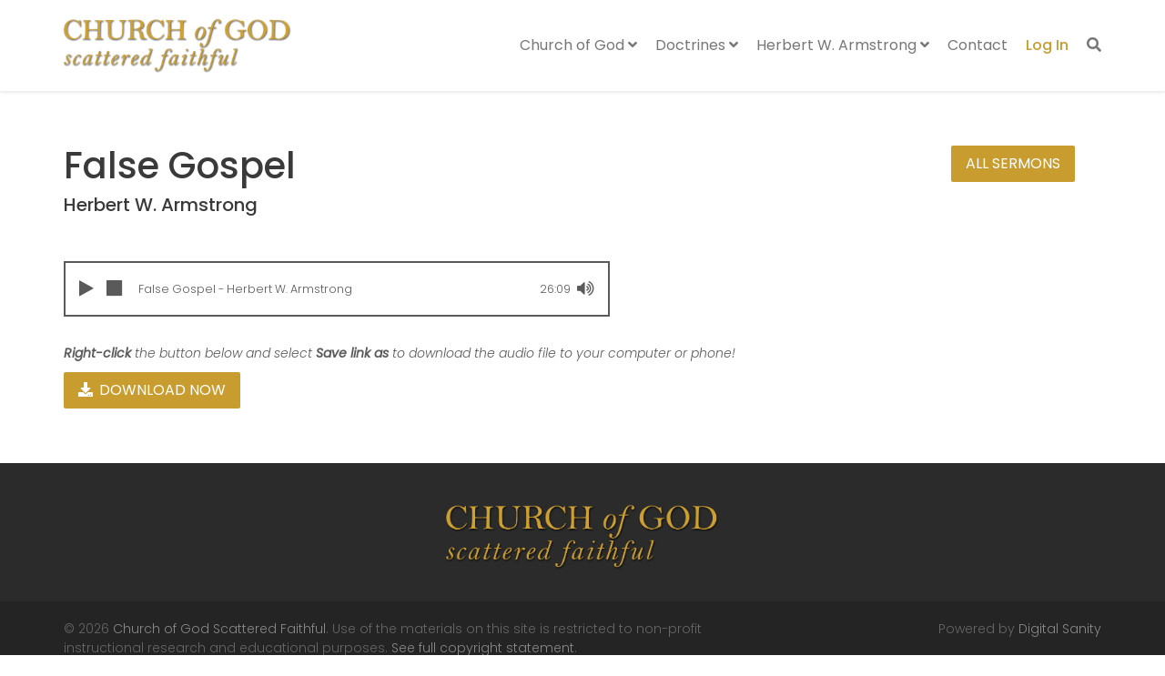

--- FILE ---
content_type: text/html; charset=UTF-8
request_url: https://cogsf.org/herbert-w-armstrong/world-tomorrow-programs/false-gospel
body_size: 11807
content:
<!DOCTYPE html>
<!--[if lt IE 7 ]><html class="ie ie6" lang="en-US"> <![endif]-->
<!--[if IE 7 ]><html class="ie ie7" lang="en-US"> <![endif]-->
<!--[if IE 8 ]><html class="ie ie8" lang="en-US"> <![endif]-->
<!--[if (gte IE 9)|!(IE)]><!--><html lang="en-US"> <!--<![endif]-->
<head>
	<!-- Basic Page Needs
  ================================================== -->
	<meta charset="UTF-8">

	<!-- Mobile Specific Metas
  ================================================== -->

	<meta name="viewport" content="width=device-width, initial-scale=1, maximum-scale=1">

	<!--[if lt IE 9]>
		<script src="//html5shim.googlecode.com/svn/trunk/html5.js"></script>
	<![endif]-->

<meta name='robots' content='index, follow, max-image-preview:large, max-snippet:-1, max-video-preview:-1' />

	<!-- This site is optimized with the Yoast SEO plugin v26.7 - https://yoast.com/wordpress/plugins/seo/ -->
	<title>False Gospel &#187; Church of God Scattered Faithful &#187; Herbert W. Armstrong</title>
	<link rel="canonical" href="https://cogsf.org/herbert-w-armstrong/world-tomorrow-programs/false-gospel" />
	<meta property="og:locale" content="en_US" />
	<meta property="og:type" content="article" />
	<meta property="og:title" content="False Gospel &#187; Church of God Scattered Faithful &#187; Herbert W. Armstrong" />
	<meta property="og:url" content="https://cogsf.org/herbert-w-armstrong/world-tomorrow-programs/false-gospel" />
	<meta property="og:site_name" content="Church of God Scattered Faithful" />
	<meta property="article:modified_time" content="2025-09-13T19:43:42+00:00" />
	<meta property="og:image" content="https://cogsf.org/wp-content/uploads/2022/04/Church-of-God-Scattered-Faithful-share.jpg" />
	<meta property="og:image:width" content="1200" />
	<meta property="og:image:height" content="630" />
	<meta property="og:image:type" content="image/jpeg" />
	<meta name="twitter:card" content="summary_large_image" />
	<script type="application/ld+json" class="yoast-schema-graph">{"@context":"https://schema.org","@graph":[{"@type":"WebPage","@id":"https://cogsf.org/herbert-w-armstrong/world-tomorrow-programs/false-gospel","url":"https://cogsf.org/herbert-w-armstrong/world-tomorrow-programs/false-gospel","name":"False Gospel &#187; Church of God Scattered Faithful &#187; Herbert W. Armstrong","isPartOf":{"@id":"https://cogsf.org/#website"},"datePublished":"2015-12-06T06:00:00+00:00","dateModified":"2025-09-13T19:43:42+00:00","breadcrumb":{"@id":"https://cogsf.org/herbert-w-armstrong/world-tomorrow-programs/false-gospel#breadcrumb"},"inLanguage":"en-US","potentialAction":[{"@type":"ReadAction","target":["https://cogsf.org/herbert-w-armstrong/world-tomorrow-programs/false-gospel"]}]},{"@type":"BreadcrumbList","@id":"https://cogsf.org/herbert-w-armstrong/world-tomorrow-programs/false-gospel#breadcrumb","itemListElement":[{"@type":"ListItem","position":1,"name":"Home","item":"https://cogsf.org/"},{"@type":"ListItem","position":2,"name":"WCG World Tomorrow Programs","item":"https://cogsf.org/herbert-w-armstrong/world-tomorrow-programs"},{"@type":"ListItem","position":3,"name":"False Gospel"}]},{"@type":"WebSite","@id":"https://cogsf.org/#website","url":"https://cogsf.org/","name":"Church of God Scattered Faithful","description":"Holding Fast to God&#039;s Truth","publisher":{"@id":"https://cogsf.org/#organization"},"potentialAction":[{"@type":"SearchAction","target":{"@type":"EntryPoint","urlTemplate":"https://cogsf.org/?s={search_term_string}"},"query-input":{"@type":"PropertyValueSpecification","valueRequired":true,"valueName":"search_term_string"}}],"inLanguage":"en-US"},{"@type":"Organization","@id":"https://cogsf.org/#organization","name":"Church of God Scattered Faithful","url":"https://cogsf.org/","logo":{"@type":"ImageObject","inLanguage":"en-US","@id":"https://cogsf.org/#/schema/logo/image/","url":"https://cogsf.org/wp-content/uploads/2021/10/Church-of-God-Scattered-Faithful.png","contentUrl":"https://cogsf.org/wp-content/uploads/2021/10/Church-of-God-Scattered-Faithful.png","width":771,"height":185,"caption":"Church of God Scattered Faithful"},"image":{"@id":"https://cogsf.org/#/schema/logo/image/"}}]}</script>
	<!-- / Yoast SEO plugin. -->


<link rel='dns-prefetch' href='//fonts.googleapis.com' />
<link rel='dns-prefetch' href='//hcaptcha.com' />
<link rel="alternate" type="application/rss+xml" title="Church of God Scattered Faithful &raquo; Feed" href="https://cogsf.org/feed" />
<link rel="alternate" type="application/rss+xml" title="Church of God Scattered Faithful &raquo; Comments Feed" href="https://cogsf.org/comments/feed" />
<link rel="alternate" title="oEmbed (JSON)" type="application/json+oembed" href="https://cogsf.org/wp-json/oembed/1.0/embed?url=https%3A%2F%2Fcogsf.org%2Fherbert-w-armstrong%2Fworld-tomorrow-programs%2Ffalse-gospel" />
<link rel="alternate" title="oEmbed (XML)" type="text/xml+oembed" href="https://cogsf.org/wp-json/oembed/1.0/embed?url=https%3A%2F%2Fcogsf.org%2Fherbert-w-armstrong%2Fworld-tomorrow-programs%2Ffalse-gospel&#038;format=xml" />
<style id='wp-img-auto-sizes-contain-inline-css' type='text/css'>
img:is([sizes=auto i],[sizes^="auto," i]){contain-intrinsic-size:3000px 1500px}
/*# sourceURL=wp-img-auto-sizes-contain-inline-css */
</style>
<style id='wp-emoji-styles-inline-css' type='text/css'>

	img.wp-smiley, img.emoji {
		display: inline !important;
		border: none !important;
		box-shadow: none !important;
		height: 1em !important;
		width: 1em !important;
		margin: 0 0.07em !important;
		vertical-align: -0.1em !important;
		background: none !important;
		padding: 0 !important;
	}
/*# sourceURL=wp-emoji-styles-inline-css */
</style>
<style id='wp-block-library-inline-css' type='text/css'>
:root{--wp-block-synced-color:#7a00df;--wp-block-synced-color--rgb:122,0,223;--wp-bound-block-color:var(--wp-block-synced-color);--wp-editor-canvas-background:#ddd;--wp-admin-theme-color:#007cba;--wp-admin-theme-color--rgb:0,124,186;--wp-admin-theme-color-darker-10:#006ba1;--wp-admin-theme-color-darker-10--rgb:0,107,160.5;--wp-admin-theme-color-darker-20:#005a87;--wp-admin-theme-color-darker-20--rgb:0,90,135;--wp-admin-border-width-focus:2px}@media (min-resolution:192dpi){:root{--wp-admin-border-width-focus:1.5px}}.wp-element-button{cursor:pointer}:root .has-very-light-gray-background-color{background-color:#eee}:root .has-very-dark-gray-background-color{background-color:#313131}:root .has-very-light-gray-color{color:#eee}:root .has-very-dark-gray-color{color:#313131}:root .has-vivid-green-cyan-to-vivid-cyan-blue-gradient-background{background:linear-gradient(135deg,#00d084,#0693e3)}:root .has-purple-crush-gradient-background{background:linear-gradient(135deg,#34e2e4,#4721fb 50%,#ab1dfe)}:root .has-hazy-dawn-gradient-background{background:linear-gradient(135deg,#faaca8,#dad0ec)}:root .has-subdued-olive-gradient-background{background:linear-gradient(135deg,#fafae1,#67a671)}:root .has-atomic-cream-gradient-background{background:linear-gradient(135deg,#fdd79a,#004a59)}:root .has-nightshade-gradient-background{background:linear-gradient(135deg,#330968,#31cdcf)}:root .has-midnight-gradient-background{background:linear-gradient(135deg,#020381,#2874fc)}:root{--wp--preset--font-size--normal:16px;--wp--preset--font-size--huge:42px}.has-regular-font-size{font-size:1em}.has-larger-font-size{font-size:2.625em}.has-normal-font-size{font-size:var(--wp--preset--font-size--normal)}.has-huge-font-size{font-size:var(--wp--preset--font-size--huge)}.has-text-align-center{text-align:center}.has-text-align-left{text-align:left}.has-text-align-right{text-align:right}.has-fit-text{white-space:nowrap!important}#end-resizable-editor-section{display:none}.aligncenter{clear:both}.items-justified-left{justify-content:flex-start}.items-justified-center{justify-content:center}.items-justified-right{justify-content:flex-end}.items-justified-space-between{justify-content:space-between}.screen-reader-text{border:0;clip-path:inset(50%);height:1px;margin:-1px;overflow:hidden;padding:0;position:absolute;width:1px;word-wrap:normal!important}.screen-reader-text:focus{background-color:#ddd;clip-path:none;color:#444;display:block;font-size:1em;height:auto;left:5px;line-height:normal;padding:15px 23px 14px;text-decoration:none;top:5px;width:auto;z-index:100000}html :where(.has-border-color){border-style:solid}html :where([style*=border-top-color]){border-top-style:solid}html :where([style*=border-right-color]){border-right-style:solid}html :where([style*=border-bottom-color]){border-bottom-style:solid}html :where([style*=border-left-color]){border-left-style:solid}html :where([style*=border-width]){border-style:solid}html :where([style*=border-top-width]){border-top-style:solid}html :where([style*=border-right-width]){border-right-style:solid}html :where([style*=border-bottom-width]){border-bottom-style:solid}html :where([style*=border-left-width]){border-left-style:solid}html :where(img[class*=wp-image-]){height:auto;max-width:100%}:where(figure){margin:0 0 1em}html :where(.is-position-sticky){--wp-admin--admin-bar--position-offset:var(--wp-admin--admin-bar--height,0px)}@media screen and (max-width:600px){html :where(.is-position-sticky){--wp-admin--admin-bar--position-offset:0px}}

/*# sourceURL=wp-block-library-inline-css */
</style><style id='global-styles-inline-css' type='text/css'>
:root{--wp--preset--aspect-ratio--square: 1;--wp--preset--aspect-ratio--4-3: 4/3;--wp--preset--aspect-ratio--3-4: 3/4;--wp--preset--aspect-ratio--3-2: 3/2;--wp--preset--aspect-ratio--2-3: 2/3;--wp--preset--aspect-ratio--16-9: 16/9;--wp--preset--aspect-ratio--9-16: 9/16;--wp--preset--color--black: #000000;--wp--preset--color--cyan-bluish-gray: #abb8c3;--wp--preset--color--white: #ffffff;--wp--preset--color--pale-pink: #f78da7;--wp--preset--color--vivid-red: #cf2e2e;--wp--preset--color--luminous-vivid-orange: #ff6900;--wp--preset--color--luminous-vivid-amber: #fcb900;--wp--preset--color--light-green-cyan: #7bdcb5;--wp--preset--color--vivid-green-cyan: #00d084;--wp--preset--color--pale-cyan-blue: #8ed1fc;--wp--preset--color--vivid-cyan-blue: #0693e3;--wp--preset--color--vivid-purple: #9b51e0;--wp--preset--gradient--vivid-cyan-blue-to-vivid-purple: linear-gradient(135deg,rgb(6,147,227) 0%,rgb(155,81,224) 100%);--wp--preset--gradient--light-green-cyan-to-vivid-green-cyan: linear-gradient(135deg,rgb(122,220,180) 0%,rgb(0,208,130) 100%);--wp--preset--gradient--luminous-vivid-amber-to-luminous-vivid-orange: linear-gradient(135deg,rgb(252,185,0) 0%,rgb(255,105,0) 100%);--wp--preset--gradient--luminous-vivid-orange-to-vivid-red: linear-gradient(135deg,rgb(255,105,0) 0%,rgb(207,46,46) 100%);--wp--preset--gradient--very-light-gray-to-cyan-bluish-gray: linear-gradient(135deg,rgb(238,238,238) 0%,rgb(169,184,195) 100%);--wp--preset--gradient--cool-to-warm-spectrum: linear-gradient(135deg,rgb(74,234,220) 0%,rgb(151,120,209) 20%,rgb(207,42,186) 40%,rgb(238,44,130) 60%,rgb(251,105,98) 80%,rgb(254,248,76) 100%);--wp--preset--gradient--blush-light-purple: linear-gradient(135deg,rgb(255,206,236) 0%,rgb(152,150,240) 100%);--wp--preset--gradient--blush-bordeaux: linear-gradient(135deg,rgb(254,205,165) 0%,rgb(254,45,45) 50%,rgb(107,0,62) 100%);--wp--preset--gradient--luminous-dusk: linear-gradient(135deg,rgb(255,203,112) 0%,rgb(199,81,192) 50%,rgb(65,88,208) 100%);--wp--preset--gradient--pale-ocean: linear-gradient(135deg,rgb(255,245,203) 0%,rgb(182,227,212) 50%,rgb(51,167,181) 100%);--wp--preset--gradient--electric-grass: linear-gradient(135deg,rgb(202,248,128) 0%,rgb(113,206,126) 100%);--wp--preset--gradient--midnight: linear-gradient(135deg,rgb(2,3,129) 0%,rgb(40,116,252) 100%);--wp--preset--font-size--small: 13px;--wp--preset--font-size--medium: 20px;--wp--preset--font-size--large: 36px;--wp--preset--font-size--x-large: 42px;--wp--preset--spacing--20: 0.44rem;--wp--preset--spacing--30: 0.67rem;--wp--preset--spacing--40: 1rem;--wp--preset--spacing--50: 1.5rem;--wp--preset--spacing--60: 2.25rem;--wp--preset--spacing--70: 3.38rem;--wp--preset--spacing--80: 5.06rem;--wp--preset--shadow--natural: 6px 6px 9px rgba(0, 0, 0, 0.2);--wp--preset--shadow--deep: 12px 12px 50px rgba(0, 0, 0, 0.4);--wp--preset--shadow--sharp: 6px 6px 0px rgba(0, 0, 0, 0.2);--wp--preset--shadow--outlined: 6px 6px 0px -3px rgb(255, 255, 255), 6px 6px rgb(0, 0, 0);--wp--preset--shadow--crisp: 6px 6px 0px rgb(0, 0, 0);}:where(.is-layout-flex){gap: 0.5em;}:where(.is-layout-grid){gap: 0.5em;}body .is-layout-flex{display: flex;}.is-layout-flex{flex-wrap: wrap;align-items: center;}.is-layout-flex > :is(*, div){margin: 0;}body .is-layout-grid{display: grid;}.is-layout-grid > :is(*, div){margin: 0;}:where(.wp-block-columns.is-layout-flex){gap: 2em;}:where(.wp-block-columns.is-layout-grid){gap: 2em;}:where(.wp-block-post-template.is-layout-flex){gap: 1.25em;}:where(.wp-block-post-template.is-layout-grid){gap: 1.25em;}.has-black-color{color: var(--wp--preset--color--black) !important;}.has-cyan-bluish-gray-color{color: var(--wp--preset--color--cyan-bluish-gray) !important;}.has-white-color{color: var(--wp--preset--color--white) !important;}.has-pale-pink-color{color: var(--wp--preset--color--pale-pink) !important;}.has-vivid-red-color{color: var(--wp--preset--color--vivid-red) !important;}.has-luminous-vivid-orange-color{color: var(--wp--preset--color--luminous-vivid-orange) !important;}.has-luminous-vivid-amber-color{color: var(--wp--preset--color--luminous-vivid-amber) !important;}.has-light-green-cyan-color{color: var(--wp--preset--color--light-green-cyan) !important;}.has-vivid-green-cyan-color{color: var(--wp--preset--color--vivid-green-cyan) !important;}.has-pale-cyan-blue-color{color: var(--wp--preset--color--pale-cyan-blue) !important;}.has-vivid-cyan-blue-color{color: var(--wp--preset--color--vivid-cyan-blue) !important;}.has-vivid-purple-color{color: var(--wp--preset--color--vivid-purple) !important;}.has-black-background-color{background-color: var(--wp--preset--color--black) !important;}.has-cyan-bluish-gray-background-color{background-color: var(--wp--preset--color--cyan-bluish-gray) !important;}.has-white-background-color{background-color: var(--wp--preset--color--white) !important;}.has-pale-pink-background-color{background-color: var(--wp--preset--color--pale-pink) !important;}.has-vivid-red-background-color{background-color: var(--wp--preset--color--vivid-red) !important;}.has-luminous-vivid-orange-background-color{background-color: var(--wp--preset--color--luminous-vivid-orange) !important;}.has-luminous-vivid-amber-background-color{background-color: var(--wp--preset--color--luminous-vivid-amber) !important;}.has-light-green-cyan-background-color{background-color: var(--wp--preset--color--light-green-cyan) !important;}.has-vivid-green-cyan-background-color{background-color: var(--wp--preset--color--vivid-green-cyan) !important;}.has-pale-cyan-blue-background-color{background-color: var(--wp--preset--color--pale-cyan-blue) !important;}.has-vivid-cyan-blue-background-color{background-color: var(--wp--preset--color--vivid-cyan-blue) !important;}.has-vivid-purple-background-color{background-color: var(--wp--preset--color--vivid-purple) !important;}.has-black-border-color{border-color: var(--wp--preset--color--black) !important;}.has-cyan-bluish-gray-border-color{border-color: var(--wp--preset--color--cyan-bluish-gray) !important;}.has-white-border-color{border-color: var(--wp--preset--color--white) !important;}.has-pale-pink-border-color{border-color: var(--wp--preset--color--pale-pink) !important;}.has-vivid-red-border-color{border-color: var(--wp--preset--color--vivid-red) !important;}.has-luminous-vivid-orange-border-color{border-color: var(--wp--preset--color--luminous-vivid-orange) !important;}.has-luminous-vivid-amber-border-color{border-color: var(--wp--preset--color--luminous-vivid-amber) !important;}.has-light-green-cyan-border-color{border-color: var(--wp--preset--color--light-green-cyan) !important;}.has-vivid-green-cyan-border-color{border-color: var(--wp--preset--color--vivid-green-cyan) !important;}.has-pale-cyan-blue-border-color{border-color: var(--wp--preset--color--pale-cyan-blue) !important;}.has-vivid-cyan-blue-border-color{border-color: var(--wp--preset--color--vivid-cyan-blue) !important;}.has-vivid-purple-border-color{border-color: var(--wp--preset--color--vivid-purple) !important;}.has-vivid-cyan-blue-to-vivid-purple-gradient-background{background: var(--wp--preset--gradient--vivid-cyan-blue-to-vivid-purple) !important;}.has-light-green-cyan-to-vivid-green-cyan-gradient-background{background: var(--wp--preset--gradient--light-green-cyan-to-vivid-green-cyan) !important;}.has-luminous-vivid-amber-to-luminous-vivid-orange-gradient-background{background: var(--wp--preset--gradient--luminous-vivid-amber-to-luminous-vivid-orange) !important;}.has-luminous-vivid-orange-to-vivid-red-gradient-background{background: var(--wp--preset--gradient--luminous-vivid-orange-to-vivid-red) !important;}.has-very-light-gray-to-cyan-bluish-gray-gradient-background{background: var(--wp--preset--gradient--very-light-gray-to-cyan-bluish-gray) !important;}.has-cool-to-warm-spectrum-gradient-background{background: var(--wp--preset--gradient--cool-to-warm-spectrum) !important;}.has-blush-light-purple-gradient-background{background: var(--wp--preset--gradient--blush-light-purple) !important;}.has-blush-bordeaux-gradient-background{background: var(--wp--preset--gradient--blush-bordeaux) !important;}.has-luminous-dusk-gradient-background{background: var(--wp--preset--gradient--luminous-dusk) !important;}.has-pale-ocean-gradient-background{background: var(--wp--preset--gradient--pale-ocean) !important;}.has-electric-grass-gradient-background{background: var(--wp--preset--gradient--electric-grass) !important;}.has-midnight-gradient-background{background: var(--wp--preset--gradient--midnight) !important;}.has-small-font-size{font-size: var(--wp--preset--font-size--small) !important;}.has-medium-font-size{font-size: var(--wp--preset--font-size--medium) !important;}.has-large-font-size{font-size: var(--wp--preset--font-size--large) !important;}.has-x-large-font-size{font-size: var(--wp--preset--font-size--x-large) !important;}
/*# sourceURL=global-styles-inline-css */
</style>

<style id='classic-theme-styles-inline-css' type='text/css'>
/*! This file is auto-generated */
.wp-block-button__link{color:#fff;background-color:#32373c;border-radius:9999px;box-shadow:none;text-decoration:none;padding:calc(.667em + 2px) calc(1.333em + 2px);font-size:1.125em}.wp-block-file__button{background:#32373c;color:#fff;text-decoration:none}
/*# sourceURL=/wp-includes/css/classic-themes.min.css */
</style>
<link rel='stylesheet' id='flipbook-css' href='https://cogsf.org/wp-content/themes/ninezeroseven-child/assets/plugins/flipbook/deploy/css/flipbook.style.css?ver=6.9' type='text/css' media='all' />
<link rel='stylesheet' id='tinyplayer-css' href='https://cogsf.org/wp-content/themes/ninezeroseven-child/assets/plugins/tinyplayer/tinyPlayer-0.2.1.min.css?ver=6.9' type='text/css' media='all' />
<link rel='stylesheet' id='js_composer_front-css' href='https://cogsf.org/wp-content/plugins/js_composer/assets/css/js_composer.min.css?ver=8.7.2' type='text/css' media='all' />
<link rel='stylesheet' id='wpzoom-social-icons-socicon-css' href='https://cogsf.org/wp-content/plugins/social-icons-widget-by-wpzoom/assets/css/wpzoom-socicon.css?ver=1768548368' type='text/css' media='all' />
<link rel='stylesheet' id='wpzoom-social-icons-genericons-css' href='https://cogsf.org/wp-content/plugins/social-icons-widget-by-wpzoom/assets/css/genericons.css?ver=1768548368' type='text/css' media='all' />
<link rel='stylesheet' id='wpzoom-social-icons-academicons-css' href='https://cogsf.org/wp-content/plugins/social-icons-widget-by-wpzoom/assets/css/academicons.min.css?ver=1768548368' type='text/css' media='all' />
<link rel='stylesheet' id='wpzoom-social-icons-font-awesome-3-css' href='https://cogsf.org/wp-content/plugins/social-icons-widget-by-wpzoom/assets/css/font-awesome-3.min.css?ver=1768548368' type='text/css' media='all' />
<link rel='stylesheet' id='dashicons-css' href='https://cogsf.org/wp-includes/css/dashicons.min.css?ver=6.9' type='text/css' media='all' />
<link rel='stylesheet' id='wpzoom-social-icons-styles-css' href='https://cogsf.org/wp-content/plugins/social-icons-widget-by-wpzoom/assets/css/wpzoom-social-icons-styles.css?ver=1768548368' type='text/css' media='all' />
<link rel='stylesheet' id='wbc-google-fonts-css' href='//fonts.googleapis.com/css?family=Roboto%3A400%2C100%2C300&#038;display=swap&#038;ver=6.9' type='text/css' media='all' />
<link rel='stylesheet' id='wbc-base-css' href='https://cogsf.org/wp-content/themes/ninezeroseven/assets/css/bootstrap.min.css?ver=5.2.15' type='text/css' media='all' />
<link rel='stylesheet' id='flexslider-css' href='https://cogsf.org/wp-content/themes/ninezeroseven/assets/css/flexslider.min.css?ver=5.2.15' type='text/css' media='all' />
<link rel='stylesheet' id='wbc-fancy-lightbox-css' href='https://cogsf.org/wp-content/themes/ninezeroseven/assets/js/fancy-lightbox/jquery.fancybox.min.css?ver=5.2.15' type='text/css' media='all' />
<link rel='stylesheet' id='wbc-font-awesome-shim-css' href='https://cogsf.org/wp-content/themes/ninezeroseven/assets/css/font-icons/font-awesome/css/v4-shims.min.css?ver=5.2.15' type='text/css' media='all' />
<link rel='stylesheet' id='wbc-font-font-awesome-css' href='https://cogsf.org/wp-content/themes/ninezeroseven/assets/css/font-icons/font-awesome/css/all.min.css?ver=5.2.15' type='text/css' media='all' />
<link rel='stylesheet' id='wbc907-animated-css' href='https://cogsf.org/wp-content/themes/ninezeroseven/assets/css/animate.min.css?ver=5.2.15' type='text/css' media='all' />
<link rel='stylesheet' id='wbc-theme-styles-css' href='https://cogsf.org/wp-content/themes/ninezeroseven/assets/css/theme-styles.min.css?ver=5.2.15' type='text/css' media='all' />
<link rel='stylesheet' id='wbc-theme-features-css' href='https://cogsf.org/wp-content/themes/ninezeroseven/assets/css/theme-features.min.css?ver=5.2.15' type='text/css' media='all' />
<link rel='stylesheet' id='style-css' href='https://cogsf.org/wp-content/themes/ninezeroseven-child/style.css?ver=5.2.15' type='text/css' media='all' />
<link rel='stylesheet' id='redux-google-fonts-wbc907_data-css' href='https://fonts.googleapis.com/css?family=Poppins%3A400%2C500%2C300italic%2C300%2C400italic&#038;display=swap&#038;ver=6.9' type='text/css' media='all' />
<link rel='preload' as='font'  id='wpzoom-social-icons-font-academicons-woff2-css' href='https://cogsf.org/wp-content/plugins/social-icons-widget-by-wpzoom/assets/font/academicons.woff2?v=1.9.2'  type='font/woff2' crossorigin />
<link rel='preload' as='font'  id='wpzoom-social-icons-font-fontawesome-3-woff2-css' href='https://cogsf.org/wp-content/plugins/social-icons-widget-by-wpzoom/assets/font/fontawesome-webfont.woff2?v=4.7.0'  type='font/woff2' crossorigin />
<link rel='preload' as='font'  id='wpzoom-social-icons-font-genericons-woff-css' href='https://cogsf.org/wp-content/plugins/social-icons-widget-by-wpzoom/assets/font/Genericons.woff'  type='font/woff' crossorigin />
<link rel='preload' as='font'  id='wpzoom-social-icons-font-socicon-woff2-css' href='https://cogsf.org/wp-content/plugins/social-icons-widget-by-wpzoom/assets/font/socicon.woff2?v=4.5.4'  type='font/woff2' crossorigin />
<script type="text/javascript" src="https://cogsf.org/wp-includes/js/jquery/jquery.min.js?ver=3.7.1" id="jquery-core-js"></script>
<script type="text/javascript" src="https://cogsf.org/wp-includes/js/jquery/jquery-migrate.min.js?ver=3.4.1" id="jquery-migrate-js"></script>
<script></script><link rel="https://api.w.org/" href="https://cogsf.org/wp-json/" /><link rel="alternate" title="JSON" type="application/json" href="https://cogsf.org/wp-json/wp/v2/wcg_world_tomorrow/3255" /><link rel="EditURI" type="application/rsd+xml" title="RSD" href="https://cogsf.org/xmlrpc.php?rsd" />
<link rel='shortlink' href='https://cogsf.org/?p=3255' />
<style>
.h-captcha{position:relative;display:block;margin-bottom:2rem;padding:0;clear:both}.h-captcha[data-size="normal"]{width:302px;height:76px}.h-captcha[data-size="compact"]{width:158px;height:138px}.h-captcha[data-size="invisible"]{display:none}.h-captcha iframe{z-index:1}.h-captcha::before{content:"";display:block;position:absolute;top:0;left:0;background:url(https://cogsf.org/wp-content/plugins/hcaptcha-for-forms-and-more/assets/images/hcaptcha-div-logo.svg) no-repeat;border:1px solid #fff0;border-radius:4px;box-sizing:border-box}.h-captcha::after{content:"The hCaptcha loading is delayed until user interaction.";font-family:-apple-system,system-ui,BlinkMacSystemFont,"Segoe UI",Roboto,Oxygen,Ubuntu,"Helvetica Neue",Arial,sans-serif;font-size:10px;font-weight:500;position:absolute;top:0;bottom:0;left:0;right:0;box-sizing:border-box;color:#bf1722;opacity:0}.h-captcha:not(:has(iframe))::after{animation:hcap-msg-fade-in .3s ease forwards;animation-delay:2s}.h-captcha:has(iframe)::after{animation:none;opacity:0}@keyframes hcap-msg-fade-in{to{opacity:1}}.h-captcha[data-size="normal"]::before{width:302px;height:76px;background-position:93.8% 28%}.h-captcha[data-size="normal"]::after{width:302px;height:76px;display:flex;flex-wrap:wrap;align-content:center;line-height:normal;padding:0 75px 0 10px}.h-captcha[data-size="compact"]::before{width:158px;height:138px;background-position:49.9% 78.8%}.h-captcha[data-size="compact"]::after{width:158px;height:138px;text-align:center;line-height:normal;padding:24px 10px 10px 10px}.h-captcha[data-theme="light"]::before,body.is-light-theme .h-captcha[data-theme="auto"]::before,.h-captcha[data-theme="auto"]::before{background-color:#fafafa;border:1px solid #e0e0e0}.h-captcha[data-theme="dark"]::before,body.is-dark-theme .h-captcha[data-theme="auto"]::before,html.wp-dark-mode-active .h-captcha[data-theme="auto"]::before,html.drdt-dark-mode .h-captcha[data-theme="auto"]::before{background-image:url(https://cogsf.org/wp-content/plugins/hcaptcha-for-forms-and-more/assets/images/hcaptcha-div-logo-white.svg);background-repeat:no-repeat;background-color:#333;border:1px solid #f5f5f5}@media (prefers-color-scheme:dark){.h-captcha[data-theme="auto"]::before{background-image:url(https://cogsf.org/wp-content/plugins/hcaptcha-for-forms-and-more/assets/images/hcaptcha-div-logo-white.svg);background-repeat:no-repeat;background-color:#333;border:1px solid #f5f5f5}}.h-captcha[data-theme="custom"]::before{background-color:initial}.h-captcha[data-size="invisible"]::before,.h-captcha[data-size="invisible"]::after{display:none}.h-captcha iframe{position:relative}div[style*="z-index: 2147483647"] div[style*="border-width: 11px"][style*="position: absolute"][style*="pointer-events: none"]{border-style:none}
</style>
<style type="text/css">.site-logo-title img{max-width:250px;}</style><meta name="generator" content="Powered by WPBakery Page Builder - drag and drop page builder for WordPress."/>
<style>
.gform_previous_button+.h-captcha{margin-top:2rem}.gform_footer.before .h-captcha[data-size="normal"]{margin-bottom:3px}.gform_footer.before .h-captcha[data-size="compact"]{margin-bottom:0}.gform_wrapper.gravity-theme .gform_footer,.gform_wrapper.gravity-theme .gform_page_footer{flex-wrap:wrap}.gform_wrapper.gravity-theme .h-captcha,.gform_wrapper.gravity-theme .h-captcha{margin:0;flex-basis:100%}.gform_wrapper.gravity-theme input[type="submit"],.gform_wrapper.gravity-theme input[type="submit"]{align-self:flex-start}.gform_wrapper.gravity-theme .h-captcha~input[type="submit"],.gform_wrapper.gravity-theme .h-captcha~input[type="submit"]{margin:1em 0 0 0!important}
</style>
<link rel="icon" href="https://cogsf.org/wp-content/uploads/2021/10/cropped-wheat-32x32.png" sizes="32x32" />
<link rel="icon" href="https://cogsf.org/wp-content/uploads/2021/10/cropped-wheat-192x192.png" sizes="192x192" />
<link rel="apple-touch-icon" href="https://cogsf.org/wp-content/uploads/2021/10/cropped-wheat-180x180.png" />
<meta name="msapplication-TileImage" content="https://cogsf.org/wp-content/uploads/2021/10/cropped-wheat-270x270.png" />
<style type="text/css" title="dynamic-css" class="options-output">.wbc-loader-color,.wbc-loader div .wbc-loader-child-color,.wbc-loader div .wbc-loader-child-color-before:before,.wpb-js-composer .vc_tta-color-wbc-theme-primary-color.vc_tta-style-flat .vc_tta-tab.vc_active > a,.wpb-js-composer .vc_general.vc_tta-color-wbc-theme-primary-color.vc_tta-style-flat .vc_tta-tab > a,.wpb-js-composer .vc_tta-color-wbc-theme-primary-color.vc_tta-style-flat.vc_tta-tabs .vc_tta-panels, .wpb-js-composer .vc_tta-color-wbc-theme-primary-color.vc_tta-style-classic .vc_tta-tab > a,.wpb-js-composer .vc_tta-color-wbc-theme-primary-color .vc_tta-panel .vc_tta-panel-heading,.wbc-icon-box:hover .wbc-icon-style-4 .wbc-icon,.wbc-icon-style-4:hover .wbc-icon,.wbc-icon-box:hover .wbc-icon-style-3 .wbc-icon,.wbc-icon-style-2 .wbc-icon,.wbc-icon-style-3:hover .wbc-icon,.wbc-price-table .plan-cost::before, .wbc-price-table .plan-cost::after, .wbc-price-table .plan-head,.wbc-service:hover .wbc-hr,.top-extra-bar, .btn-primary,.item-link-overlay,.quote-format, a.link-format,.flex-direction-nav .flex-prev, .flex-direction-nav .flex-next,.flex-direction-nav .flex-prev, .flex-direction-nav .flex-next,.wbc-icon.icon-background,input[type="submit"],.widget_tag_cloud a,.wbc-pagination a, .wbc-pagination span,.wbc-pager a{background-color:#c99c2f;}.wpb-js-composer .vc_tta-color-wbc-theme-primary-color.vc_tta-style-classic .vc_tta-tab > a,.wpb-js-composer .vc_tta-color-wbc-theme-primary-color .vc_tta-panel .vc_tta-panel-heading,.wbc-icon-style-1:hover,.wbc-icon-box:hover .wbc-icon-style-1,.wbc-icon-style-2,.wbc-icon-style-3,.wbc-icon.icon-outline,.top-extra-bar, .btn-primary,input[type="submit"],.wbc-pagination a:hover, .wbc-pagination span:hover,.wbc-pagination .current,.wbc-pager a:hover{border-color:#c99c2f;}.primary-menu .wbc_menu > li.current-menu-item > a,.primary-menu .wbc_menu a:hover,.has-transparent-menu .menu-bar-wrapper:not(.is-sticky) .mobile-nav-menu .wbc_menu a:hover,.wbc-icon-box:hover .wbc-icon-style-1 .wbc-icon,.wbc-icon-style-1:hover .wbc-icon, .wbc-icon-box:hover .wbc-icon-style-2 .wbc-icon,.wbc-icon-style-2:hover .wbc-icon,.wbc-icon-style-3 .wbc-icon,.has-transparent-menu .menu-bar-wrapper:not(.is-sticky) .menu-icon:hover, .has-transparent-menu .menu-bar-wrapper:not(.is-sticky) .menu-icon.menu-open, .has-transparent-menu .menu-bar-wrapper:not(.is-sticky) .wbc_menu > li > a:hover, .has-transparent-menu .menu-bar-wrapper:not(.is-sticky) .wbc_menu > li.active > a,.wbc-service:hover .wbc-icon,.wbc-service:hover .service-title,.wbc-content-loader,.mobile-nav-menu .wbc_menu a:hover,.mobile-menu .wbc_menu li.mega-menu ul li a:hover,.menu-icon:hover, .menu-icon.menu-open,a,a:hover,.wbc_menu a:hover, .wbc_menu .active > a, .wbc_menu .current-menu-item > a,.wbc-color,.logo-text a:hover,.entry-title a:hover,.pager li > a, .pager li > a:focus, .pager li > a:hover, .pager li > span{color:#c99c2f;}.page-wrapper{background-color:#ffffff;}.main-content-area{padding-top:60px;padding-bottom:30px;}.button:not(.wbc-arrow-buttons), input[type="submit"]{font-family:Poppins,Arial, Helvetica, sans-serif;font-weight:400;font-style:normal;font-size:16px;}.button:not(.wbc-arrow-buttons), input[type="submit"]{padding-top:12px;padding-right:26px;padding-bottom:12px;padding-left:26px;}.menu-bar-wrapper,.menu-bar-wrapper.is-sticky{background-color:#ffffff;}.header-inner a,.wbc_menu > li > a,.primary-menu .wbc_menu a,.mobile-nav-menu .wbc_menu a{color:#777777;}.header-inner a:hover,.wbc_menu > li > a:hover,.header-inner .primary-menu .wbc_menu a:hover,.mobile-nav-menu .wbc_menu a:hover{color:#c99c2f;}.wbc_menu li.active > a,.mobile-menu .primary-menu .wbc_menu li.active a{color:#c99c2f;}.primary-menu .wbc_menu li > ul, .mobile-nav-menu{background-color:#f9f9f9;}.primary-menu .wbc_menu ul li a, .mobile-nav-menu .wbc_menu a{border-color:#f0f0f0;}.primary-menu .wbc_menu ul.sub-menu li a,.mobile-nav-menu .wbc_menu a{color:#777777;}.primary-menu .wbc_menu ul.sub-menu li a:hover,.mobile-nav-menu .wbc_menu a:hover{color:#c99c2f;}.mobile-nav-menu,.menu-bar-wrapper.is-sticky .mobile-nav-menu .wbc_menu li > ul{background-color:#ffffff;}.has-transparent-menu .mobile-menu .menu-bar-wrapper a.menu-icon, .header-bar .menu-icon{color:#777777;}.has-transparent-menu .mobile-menu .menu-bar-wrapper a.menu-icon:hover,.header-bar .menu-icon:hover{color:#c99c2f;}.has-transparent-menu .menu-bar-wrapper:not(.is-sticky) .mobile-nav-menu .wbc_menu a,.mobile-nav-menu .wbc_menu a,.menu-bar-wrapper.is-sticky .mobile-nav-menu .wbc_menu > li > a,.mobile-nav-menu li.menu-item-has-children i{color:#777777;}.has-transparent-menu .menu-bar-wrapper:not(.is-sticky) .wbc_menu > li > a:hover,.has-transparent-menu .menu-bar-wrapper:not(.is-sticky) .mobile-nav-menu .wbc_menu li a:hover,.mobile-nav-menu .wbc_menu a:hover,.menu-bar-wrapper.is-sticky .mobile-nav-menu .wbc_menu > li > a:hover{color:#c99c2f;}.mobile-nav-menu .wbc_menu a,.menu-bar-wrapper.is-sticky .mobile-nav-menu .wbc_menu ul li a{border-color:#f0f0f0;}.side-bar .widget .widget-title, .side-bar .widget .widgettitle{font-family:Poppins,Arial, Helvetica, sans-serif;font-weight:500;font-style:normal;color:#3a3a3a;font-size:22px;margin-bottom:15px;}.side-bar .widget, .side-bar .widget{font-family:Poppins,Arial, Helvetica, sans-serif;font-weight:300;font-style:italic;color:#5a5a5a;font-size:16px;margin-bottom:30px;}.main-footer .bottom-band{padding-top:20px;padding-bottom:20px;}body{font-family:Poppins,Arial, Helvetica, sans-serif;font-weight:300;font-style:normal;color:#5a5a5a;font-size:16px;}.wbc_menu > li > a,.mobile-nav-menu .wbc_menu a{font-family:Poppins,Arial, Helvetica, sans-serif;font-weight:400;font-style:normal;font-size:16px;}.wbc_menu ul li a,.mobile-nav-menu .wbc_menu a{font-family:Poppins,Arial, Helvetica, sans-serif;font-weight:400;font-style:normal;font-size:14px;}.mobile-nav-menu .wbc_menu a{font-family:Poppins,Arial, Helvetica, sans-serif;font-weight:400;font-style:normal;font-size:16px;}h1,h2,h3,h4,h5,h6{font-family:Poppins,Arial, Helvetica, sans-serif;font-weight:500;font-style:normal;color:#3a3a3a;}.special-heading-1{font-family:Poppins,Arial, Helvetica, sans-serif;font-weight:500;font-style:normal;}.special-heading-2{font-family:Poppins,Arial, Helvetica, sans-serif;font-weight:300;font-style:normal;}.special-heading-3{font-family:Poppins,Arial, Helvetica, sans-serif;font-weight:400;font-style:normal;}.special-heading-4{font-family:Poppins,Arial, Helvetica, sans-serif;font-weight:400;font-style:italic;}.select2-container--default .select2-selection--single .select2-selection__rendered{line-height:50px;}.select2-container--default .select2-selection--single .select2-selection__rendered,.select2-container .select2-selection--single,input[type="text"],input[type="tel"], input[type="password"], input[type="email"], input[type="search"], select{height:50px;}.select2-container--default .select2-selection--single,input[type="tel"],input[type="text"], input[type="password"], input[type="email"], input[type="search"], select,textarea{background-color:#f5f5f5;}.select2-container--default .select2-selection--single,input[type="text"], input[type="password"],input[type="tel"], input[type="email"], input[type="search"], select,textarea{border-color:#f5f5f5;}.wbc-select-wrap .wbc-select-arrow{border-left-color:#f5f5f5;}.select2-container--default .select2-selection--single .select2-selection__rendered,.wpcf7-checkbox,input[type="tel"], input[type="text"], input[type="password"], input[type="email"], input[type="search"], select,textarea{color:#5a5a5a;}form label,.wpcf7-checkbox{color:#5a5a5a;}</style><style type="text/css">@media (max-width: 991px) {.primary-menu{display: none;}.menu-icon{display: block;}}</style>
<style type="text/css">.site-logo-title.logo-text,.primary-menu .wbc_menu > li{line-height:100px;}.site-logo-title.has-logo{height:100px;}.header-inner{min-height:100px;}</style>
<noscript><style> .wpb_animate_when_almost_visible { opacity: 1; }</style></noscript><!-- Global site tag (gtag.js) - Google Analytics -->
<script async src="https://www.googletagmanager.com/gtag/js?id=UA-31899839-3"></script>
<script>
  window.dataLayer = window.dataLayer || [];
  function gtag(){dataLayer.push(arguments);}
  gtag('js', new Date());

  gtag('config', 'UA-31899839-3');
</script>

<!-- Google Tag Manager -->
<script>(function(w,d,s,l,i){w[l]=w[l]||[];w[l].push({'gtm.start':
new Date().getTime(),event:'gtm.js'});var f=d.getElementsByTagName(s)[0],
j=d.createElement(s),dl=l!='dataLayer'?'&l='+l:'';j.async=true;j.src=
'https://www.googletagmanager.com/gtm.js?id='+i+dl;f.parentNode.insertBefore(j,f);
})(window,document,'script','dataLayer','GTM-NCD3MNK');</script>
<!-- End Google Tag Manager -->	
</head>

<body class="wp-singular wcg_world_tomorrow-template-default single single-wcg_world_tomorrow postid-3255 wp-theme-ninezeroseven wp-child-theme-ninezeroseven-child wbc-core-ver-3-4-1 fancy-lightbox has-fixed-menu wpb-js-composer js-comp-ver-8.7.2 vc_responsive">
	
	<!-- Google Tag Manager (noscript) -->
<noscript><iframe src="https://www.googletagmanager.com/ns.html?id=GTM-NCD3MNK"
height="0" width="0" style="display:none;visibility:hidden"></iframe></noscript>
<!-- End Google Tag Manager (noscript) -->
	
	<!-- Up Anchor -->
	<span class="anchor-link wbc907-top" id="up"></span>

	<!-- Begin Header -->

    <header class="elastic-enabled wbc-sticky wbc-mobile-visible-at header-bar mobile-menu" data-menu-height="100" data-scroll-height="60">


      
      <div class="menu-bar-wrapper">
        <div class="container">
          <div class="header-inner">
			<div class="header-search closed">	
	<div class="site-search">
		<form role="search" method="get" class="search-form" action="https://cogsf.org/">
			<label class="screen-reader-text" for="search-field">Search for:</label>
			<input type="search" id="search-field" class="search-field" placeholder="Search..." value="" name="s" autocomplete="off">
			<button type="submit" class="submit" value="Search"><i class="fas fa-search"></i></button>
					</form>
	</div>
	
	</div>
				
		  	<div class="site-logo-title has-logo"><a href="https://cogsf.org/"><img class="wbc-main-logo" src="https://cogsf.org/wp-content/uploads/2021/10/Church-of-God-Scattered-Faithful.png" alt="Church of God Scattered Faithful"><img class="wbc-alt-logo" src="https://cogsf.org/wp-content/uploads/2021/10/Church-of-God-Scattered-Faithful.png" alt="Church of God Scattered Faithful"></a></div><!-- ./site-logo-title --><nav id="wbc9-main" class="primary-menu"><ul id="main-menu" class="wbc_menu"><li id="menu-item-34" class="menu-item menu-item-type-post_type menu-item-object-page menu-item-home menu-item-has-children menu-item-34"><a href="https://cogsf.org/">Church of God</a>
<ul class="sub-menu">
	<li id="menu-item-3955" class="menu-item menu-item-type-post_type menu-item-object-page menu-item-3955"><a href="https://cogsf.org/about">About</a></li>
	<li id="menu-item-4234" class="menu-item menu-item-type-post_type menu-item-object-page menu-item-has-children menu-item-4234"><a href="https://cogsf.org/members">Members</a>
	<ul class="sub-menu">
		<li id="menu-item-4235" class="menu-item menu-item-type-post_type menu-item-object-page menu-item-4235"><a href="https://cogsf.org/members/prayer-requests">Prayer Requests</a></li>
	</ul>
</li>
	<li id="menu-item-76" class="menu-item menu-item-type-custom menu-item-object-custom menu-item-76"><a href="/brethren-letters">Brethren Letters</a></li>
	<li id="menu-item-4189" class="menu-item menu-item-type-custom menu-item-object-custom menu-item-4189"><a href="/lantern-magazine">The Lantern Magazine</a></li>
	<li id="menu-item-3921" class="menu-item menu-item-type-custom menu-item-object-custom menu-item-3921"><a href="/sermons">Sermons</a></li>
	<li id="menu-item-5058" class="menu-item menu-item-type-custom menu-item-object-custom menu-item-5058"><a target="_blank" href="https://cogsf.org/wp-content/uploads/2024/04/Holy-Day-Calendar-2024-2027.pdf">Holy Day Calendar</a></li>
	<li id="menu-item-5001" class="menu-item menu-item-type-post_type menu-item-object-page menu-item-5001"><a href="https://cogsf.org/services">Services</a></li>
</ul>
</li>
<li id="menu-item-3992" class="menu-item menu-item-type-post_type menu-item-object-page menu-item-has-children menu-item-3992"><a href="https://cogsf.org/doctrines">Doctrines</a>
<ul class="sub-menu">
	<li id="menu-item-3994" class="menu-item menu-item-type-post_type menu-item-object-page menu-item-3994"><a href="https://cogsf.org/doctrines">Doctrinal Summary</a></li>
	<li id="menu-item-3993" class="menu-item menu-item-type-post_type menu-item-object-page menu-item-3993"><a href="https://cogsf.org/restored-truths">Restored Truths</a></li>
</ul>
</li>
<li id="menu-item-1045" class="menu-item menu-item-type-custom menu-item-object-custom menu-item-has-children menu-item-1045"><a href="#">Herbert W. Armstrong</a>
<ul class="sub-menu">
	<li id="menu-item-1047" class="menu-item menu-item-type-custom menu-item-object-custom menu-item-1047"><a href="/herbert-w-armstrong/booklets">Booklets</a></li>
	<li id="menu-item-1048" class="menu-item menu-item-type-custom menu-item-object-custom menu-item-1048"><a href="/herbert-w-armstrong/books">Books</a></li>
	<li id="menu-item-1046" class="menu-item menu-item-type-custom menu-item-object-custom menu-item-1046"><a href="/herbert-w-armstrong/correspondence-course">Correspondence Course</a></li>
	<li id="menu-item-1334" class="menu-item menu-item-type-custom menu-item-object-custom menu-item-1334"><a href="/herbert-w-armstrong/good-news-magazine">Good News Magazine</a></li>
	<li id="menu-item-2169" class="menu-item menu-item-type-custom menu-item-object-custom menu-item-2169"><a href="/herbert-w-armstrong/plain-truth-magazine">Plain Truth Magazine</a></li>
	<li id="menu-item-5353" class="menu-item menu-item-type-custom menu-item-object-custom menu-item-5353"><a href="/herbert-w-armstrong/tomorrows-world">Tomorrow&#8217;s World Magazine</a></li>
	<li id="menu-item-5773" class="menu-item menu-item-type-custom menu-item-object-custom menu-item-5773"><a href="/herbert-w-armstrong/youth-bible-lessons">Youth Bible Lessons</a></li>
	<li id="menu-item-5596" class="menu-item menu-item-type-custom menu-item-object-custom menu-item-5596"><a href="https://cogsf.org/herbert-w-armstrong/youth">Youth Magazine</a></li>
	<li id="menu-item-3922" class="menu-item menu-item-type-custom menu-item-object-custom menu-item-3922"><a href="/herbert-w-armstrong/sermons">Sermons</a></li>
	<li id="menu-item-3923" class="menu-item menu-item-type-custom menu-item-object-custom menu-item-3923"><a href="/herbert-w-armstrong/world-tomorrow-programs">World Tomorrow Programs</a></li>
</ul>
</li>
<li id="menu-item-3973" class="menu-item menu-item-type-post_type menu-item-object-page menu-item-3973"><a href="https://cogsf.org/contact">Contact</a></li>
<li class="menu-item login"><a href="javascript:;" data-fancybox data-src="#member-login">Log In</a></li><li class="menu-item search"><a class="search closed" href="#"><i class="fas fa-search"></i></a></li></ul></nav>			  
			<script>
			jQuery(document).ready(function($) {
				$("li.menu-item.search a").click(function(e) {
					e.preventDefault();
					
					$(this).toggleClass("closed open");
					$(".header-bar .header-search").toggleClass("closed open");
				});
			});
			</script>
			  
            <div class="clearfix"></div>
          </div><!-- ./header-inner -->


          <a href="#" class="menu-icon" aria-label="Toggle Menu"><i class="fa fa-bars"></i></a>
          <nav id="mobile-nav-menu" class="mobile-nav-menu" style="display:none;">
            <ul id="mobile-nav-menu-ul" class="wbc_menu"><li class="menu-item menu-item-type-post_type menu-item-object-page menu-item-home menu-item-has-children menu-item-34"><a href="https://cogsf.org/">Church of God</a>
<ul class="sub-menu">
	<li class="menu-item menu-item-type-post_type menu-item-object-page menu-item-3955"><a href="https://cogsf.org/about">About</a></li>
	<li class="menu-item menu-item-type-post_type menu-item-object-page menu-item-has-children menu-item-4234"><a href="https://cogsf.org/members">Members</a>
	<ul class="sub-menu">
		<li class="menu-item menu-item-type-post_type menu-item-object-page menu-item-4235"><a href="https://cogsf.org/members/prayer-requests">Prayer Requests</a></li>
	</ul>
</li>
	<li class="menu-item menu-item-type-custom menu-item-object-custom menu-item-76"><a href="/brethren-letters">Brethren Letters</a></li>
	<li class="menu-item menu-item-type-custom menu-item-object-custom menu-item-4189"><a href="/lantern-magazine">The Lantern Magazine</a></li>
	<li class="menu-item menu-item-type-custom menu-item-object-custom menu-item-3921"><a href="/sermons">Sermons</a></li>
	<li class="menu-item menu-item-type-custom menu-item-object-custom menu-item-5058"><a target="_blank" href="https://cogsf.org/wp-content/uploads/2024/04/Holy-Day-Calendar-2024-2027.pdf">Holy Day Calendar</a></li>
	<li class="menu-item menu-item-type-post_type menu-item-object-page menu-item-5001"><a href="https://cogsf.org/services">Services</a></li>
</ul>
</li>
<li class="menu-item menu-item-type-post_type menu-item-object-page menu-item-has-children menu-item-3992"><a href="https://cogsf.org/doctrines">Doctrines</a>
<ul class="sub-menu">
	<li class="menu-item menu-item-type-post_type menu-item-object-page menu-item-3994"><a href="https://cogsf.org/doctrines">Doctrinal Summary</a></li>
	<li class="menu-item menu-item-type-post_type menu-item-object-page menu-item-3993"><a href="https://cogsf.org/restored-truths">Restored Truths</a></li>
</ul>
</li>
<li class="menu-item menu-item-type-custom menu-item-object-custom menu-item-has-children menu-item-1045"><a href="#">Herbert W. Armstrong</a>
<ul class="sub-menu">
	<li class="menu-item menu-item-type-custom menu-item-object-custom menu-item-1047"><a href="/herbert-w-armstrong/booklets">Booklets</a></li>
	<li class="menu-item menu-item-type-custom menu-item-object-custom menu-item-1048"><a href="/herbert-w-armstrong/books">Books</a></li>
	<li class="menu-item menu-item-type-custom menu-item-object-custom menu-item-1046"><a href="/herbert-w-armstrong/correspondence-course">Correspondence Course</a></li>
	<li class="menu-item menu-item-type-custom menu-item-object-custom menu-item-1334"><a href="/herbert-w-armstrong/good-news-magazine">Good News Magazine</a></li>
	<li class="menu-item menu-item-type-custom menu-item-object-custom menu-item-2169"><a href="/herbert-w-armstrong/plain-truth-magazine">Plain Truth Magazine</a></li>
	<li class="menu-item menu-item-type-custom menu-item-object-custom menu-item-5353"><a href="/herbert-w-armstrong/tomorrows-world">Tomorrow&#8217;s World Magazine</a></li>
	<li class="menu-item menu-item-type-custom menu-item-object-custom menu-item-5773"><a href="/herbert-w-armstrong/youth-bible-lessons">Youth Bible Lessons</a></li>
	<li class="menu-item menu-item-type-custom menu-item-object-custom menu-item-5596"><a href="https://cogsf.org/herbert-w-armstrong/youth">Youth Magazine</a></li>
	<li class="menu-item menu-item-type-custom menu-item-object-custom menu-item-3922"><a href="/herbert-w-armstrong/sermons">Sermons</a></li>
	<li class="menu-item menu-item-type-custom menu-item-object-custom menu-item-3923"><a href="/herbert-w-armstrong/world-tomorrow-programs">World Tomorrow Programs</a></li>
</ul>
</li>
<li class="menu-item menu-item-type-post_type menu-item-object-page menu-item-3973"><a href="https://cogsf.org/contact">Contact</a></li>
<li class="menu-item login"><a href="javascript:;" data-fancybox data-src="#member-login">Log In</a></li><li class="menu-item search"><a class="search closed" href="#"><i class="fas fa-search"></i></a></li></ul>          </nav>
         <div class="clearfix"></div>
        </div><!-- ./container -->
      </div> <!-- ./menu-bar-wrapper -->
          </header>
<!-- End Header -->

	<!-- Page Wrapper -->
	<div class="page-wrapper">

	
<div class="main-content-area full-width-template booklet">
	<div class="page-content clearfix">
		<div class="vc_row wpb_row full-width-section content-inner">
			<div class="container">
				<div class="row row-inner">
					<div class="wpb_column vc_column_container vc_col-sm-9 vc_col-lg-10 content-column">
						<div class="vc_column-inner">
							<div class="wpb_wrapper">
								<h1 class="title">False Gospel</h1>								
								<div class="entry-meta">
									<h6 class="author">Herbert W. Armstrong</h6>
								</div>
								
								<div class="vc_row wpb_row vc_inner vc_row-fluid">
																		<div class="wpb_column vc_column_container vc_col-sm-12 text">
										<div class="vc_column-inner">
											<div class="wpb_wrapper">
																							</div>
										</div>
									</div>
								</div>
								
																	<div class="play">
																				<audio class="iru-tiny-player" controls="controls" data-title="False Gospel - Herbert W. Armstrong"><source src="https://media.cogsf.org/herbert-w-armstrong/world-tomorrow-programs/false_gospel.mp3" type="audio/mpeg">Your browser does not support the audio element.</audio>
									</div>
									<div class="download">
										<p class="download-help"><b>Right-click</b> the button below and select <b>Save link as</b> to download the audio file to your computer or phone!</p>
										<a style="color:#fff; background-color: #c99c2f; border-width: 2px; border-color: #c99c2f;" class="wbc-button button btn-primary" href="https://media.cogsf.org/herbert-w-armstrong/world-tomorrow-programs/false_gospel.mp3" target="_blank" data-hover-text="#c99c2f" data-hover-bg="#ffffff" data-hover-border="#c99c2f" download="https://media.cogsf.org/herbert-w-armstrong/world-tomorrow-programs/false_gospel.mp3"><i class="fas fa-download"></i>Download Now</a>
									</div>
																
							</div>
						</div>
					</div>
					<div class="wpb_column vc_column_container vc_col-sm-3 vc_col-lg-2 sidebar-column">
						<div class="vc_column-inner glue-top">
							<div class="wpb_wrapper">
								<div class="sidebar-content">
									<div class="sidebar-item">
										<a style="color:#fff; background-color: #c99c2f; border-width: 2px; border-color: #c99c2f;" class="wbc-button button btn-primary" href="/sermons" data-hover-text="#c99c2f" data-hover-bg="#ffffff" data-hover-border="#c99c2f">All Sermons</a>
									</div>
								</div>
							</div>
						</div>
					</div>
				</div>
			</div>
		</div>
	</div>
</div>


	
	<div id="member-login">
		<h4>Log In</h4>
		<form name="loginform" id="loginform" action="https://cogsf.org/wp-login.php" method="post"><p class="login-username">
				<label for="user_login">Username or Email Address</label>
				<input type="text" name="log" id="user_login" autocomplete="username" class="input" value="" size="20" />
			</p><p class="login-password">
				<label for="user_pass">Password</label>
				<input type="password" name="pwd" id="user_pass" autocomplete="current-password" spellcheck="false" class="input" value="" size="20" />
			</p><p class="login-remember"><label><input name="rememberme" type="checkbox" id="rememberme" value="forever" checked="checked" /> Remember Me</label></p><p class="login-submit">
				<input type="submit" name="wp-submit" id="wp-submit" class="button button-primary" value="Log In" />
				<input type="hidden" name="redirect_to" value="https://cogsf.org/herbert-w-armstrong/world-tomorrow-programs/false-gospel" />
			</p></form>	</div>
	
	
		<!-- Begin Footer -->
		<footer class="main-footer">

		
			  <div class="widgets-area">
			    <div class="container">
			      <div class="row">


			        <div class="vc_col-sm-12">

			          <div class="widget widget_media_image"><a href="/"><img width="300" height="72" src="https://cogsf.org/wp-content/uploads/2021/10/Church-of-God-Scattered-Faithful-768x184.png" class="image wp-image-22  attachment-300x72 size-300x72" alt="" style="max-width: 100%; height: auto;" decoding="async" loading="lazy" srcset="https://cogsf.org/wp-content/uploads/2021/10/Church-of-God-Scattered-Faithful-768x185.png 768w, https://cogsf.org/wp-content/uploads/2021/10/Church-of-God-Scattered-Faithful.png 771w" sizes="auto, (max-width: 300px) 100vw, 300px" title="Church of God Scattered Faithful" /></a></div>
			        </div>

			      </div>
			    </div> <!-- ./container -->
			  </div>
		  
		  
			  <div class="bottom-band">
			    <div class="container">
			      <div class="row">
			        <div class="vc_col-sm-8 copy-info">

			        							&copy; 2026 <a href="/">Church of God Scattered Faithful</a>. Use of the materials on this site is restricted to non-profit instructional research and educational purposes. <a href="/copyright-statement">See full copyright statement</a>.
						
			        </div>

			        <div class="vc_col-sm-4 extra-info">
			        	Powered by <a href='https://digitalsanityweb.com' target='_blank'>Digital Sanity</a>			        </div>
			      </div>
			    </div>
			  </div>
				</footer>


	</div> <!-- ./page-wrapper -->

<script type="speculationrules">
{"prefetch":[{"source":"document","where":{"and":[{"href_matches":"/*"},{"not":{"href_matches":["/wp-*.php","/wp-admin/*","/wp-content/uploads/*","/wp-content/*","/wp-content/plugins/*","/wp-content/themes/ninezeroseven-child/*","/wp-content/themes/ninezeroseven/*","/*\\?(.+)"]}},{"not":{"selector_matches":"a[rel~=\"nofollow\"]"}},{"not":{"selector_matches":".no-prefetch, .no-prefetch a"}}]},"eagerness":"conservative"}]}
</script>
<script type="text/javascript" src="https://cogsf.org/wp-content/themes/ninezeroseven-child/assets/plugins/flipbook/deploy/js/flipbook.min.js?ver=3.3.4" id="flipbook-js"></script>
<script type="text/javascript" src="https://cogsf.org/wp-content/themes/ninezeroseven-child/assets/plugins/tinyplayer/howler-2.0.13.min.js?ver=2.0.13" id="howler-js"></script>
<script type="text/javascript" src="https://cogsf.org/wp-content/themes/ninezeroseven-child/assets/plugins/tinyplayer/tinyPlayer-0.2.1.min.js?ver=0.2.1" id="tinyplayer-js"></script>
<script type="text/javascript" src="https://cogsf.org/wp-content/themes/ninezeroseven-child/script.js?ver=1.0" id="front_scripts-js"></script>
<script type="text/javascript" src="https://cogsf.org/wp-content/plugins/social-icons-widget-by-wpzoom/assets/js/social-icons-widget-frontend.js?ver=1768548368" id="zoom-social-icons-widget-frontend-js"></script>
<script type="text/javascript" src="https://cogsf.org/wp-content/themes/ninezeroseven/assets/js/jquery.flexslider-min.js?ver=5.2.15" id="flexslider-js"></script>
<script type="text/javascript" src="https://cogsf.org/wp-content/themes/ninezeroseven/assets/js/fancy-lightbox/jquery.fancybox.min.js?ver=5.2.15" id="wbc-fancy-lightbox-js"></script>
<script type="text/javascript" src="https://cogsf.org/wp-content/themes/ninezeroseven/assets/js/jquery.sticky.js?ver=5.2.15" id="sticky-bar-js"></script>
<script type="text/javascript" src="https://cogsf.org/wp-content/themes/ninezeroseven/assets/js/scripts.js?ver=5.2.15" id="wbc-scripts-js"></script>
<script type="text/javascript" src="https://cogsf.org/wp-content/themes/ninezeroseven/assets/js/wbc-int.min.js?ver=5.2.15" id="wbc-int-scripts-js"></script>
<script type="text/javascript" src="https://cogsf.org/wp-content/themes/ninezeroseven/assets/js/jquery.froogaloop.js?ver=5.2.15" id="wbc-froogaloop-js"></script>
<script id="wp-emoji-settings" type="application/json">
{"baseUrl":"https://s.w.org/images/core/emoji/17.0.2/72x72/","ext":".png","svgUrl":"https://s.w.org/images/core/emoji/17.0.2/svg/","svgExt":".svg","source":{"concatemoji":"https://cogsf.org/wp-includes/js/wp-emoji-release.min.js?ver=6.9"}}
</script>
<script type="module">
/* <![CDATA[ */
/*! This file is auto-generated */
const a=JSON.parse(document.getElementById("wp-emoji-settings").textContent),o=(window._wpemojiSettings=a,"wpEmojiSettingsSupports"),s=["flag","emoji"];function i(e){try{var t={supportTests:e,timestamp:(new Date).valueOf()};sessionStorage.setItem(o,JSON.stringify(t))}catch(e){}}function c(e,t,n){e.clearRect(0,0,e.canvas.width,e.canvas.height),e.fillText(t,0,0);t=new Uint32Array(e.getImageData(0,0,e.canvas.width,e.canvas.height).data);e.clearRect(0,0,e.canvas.width,e.canvas.height),e.fillText(n,0,0);const a=new Uint32Array(e.getImageData(0,0,e.canvas.width,e.canvas.height).data);return t.every((e,t)=>e===a[t])}function p(e,t){e.clearRect(0,0,e.canvas.width,e.canvas.height),e.fillText(t,0,0);var n=e.getImageData(16,16,1,1);for(let e=0;e<n.data.length;e++)if(0!==n.data[e])return!1;return!0}function u(e,t,n,a){switch(t){case"flag":return n(e,"\ud83c\udff3\ufe0f\u200d\u26a7\ufe0f","\ud83c\udff3\ufe0f\u200b\u26a7\ufe0f")?!1:!n(e,"\ud83c\udde8\ud83c\uddf6","\ud83c\udde8\u200b\ud83c\uddf6")&&!n(e,"\ud83c\udff4\udb40\udc67\udb40\udc62\udb40\udc65\udb40\udc6e\udb40\udc67\udb40\udc7f","\ud83c\udff4\u200b\udb40\udc67\u200b\udb40\udc62\u200b\udb40\udc65\u200b\udb40\udc6e\u200b\udb40\udc67\u200b\udb40\udc7f");case"emoji":return!a(e,"\ud83e\u1fac8")}return!1}function f(e,t,n,a){let r;const o=(r="undefined"!=typeof WorkerGlobalScope&&self instanceof WorkerGlobalScope?new OffscreenCanvas(300,150):document.createElement("canvas")).getContext("2d",{willReadFrequently:!0}),s=(o.textBaseline="top",o.font="600 32px Arial",{});return e.forEach(e=>{s[e]=t(o,e,n,a)}),s}function r(e){var t=document.createElement("script");t.src=e,t.defer=!0,document.head.appendChild(t)}a.supports={everything:!0,everythingExceptFlag:!0},new Promise(t=>{let n=function(){try{var e=JSON.parse(sessionStorage.getItem(o));if("object"==typeof e&&"number"==typeof e.timestamp&&(new Date).valueOf()<e.timestamp+604800&&"object"==typeof e.supportTests)return e.supportTests}catch(e){}return null}();if(!n){if("undefined"!=typeof Worker&&"undefined"!=typeof OffscreenCanvas&&"undefined"!=typeof URL&&URL.createObjectURL&&"undefined"!=typeof Blob)try{var e="postMessage("+f.toString()+"("+[JSON.stringify(s),u.toString(),c.toString(),p.toString()].join(",")+"));",a=new Blob([e],{type:"text/javascript"});const r=new Worker(URL.createObjectURL(a),{name:"wpTestEmojiSupports"});return void(r.onmessage=e=>{i(n=e.data),r.terminate(),t(n)})}catch(e){}i(n=f(s,u,c,p))}t(n)}).then(e=>{for(const n in e)a.supports[n]=e[n],a.supports.everything=a.supports.everything&&a.supports[n],"flag"!==n&&(a.supports.everythingExceptFlag=a.supports.everythingExceptFlag&&a.supports[n]);var t;a.supports.everythingExceptFlag=a.supports.everythingExceptFlag&&!a.supports.flag,a.supports.everything||((t=a.source||{}).concatemoji?r(t.concatemoji):t.wpemoji&&t.twemoji&&(r(t.twemoji),r(t.wpemoji)))});
//# sourceURL=https://cogsf.org/wp-includes/js/wp-emoji-loader.min.js
/* ]]> */
</script>
<script></script></body>
</html>

--- FILE ---
content_type: application/javascript
request_url: https://cogsf.org/wp-content/themes/ninezeroseven-child/script.js?ver=1.0
body_size: 820
content:
jQuery(document).ready(function($) {
	// glue top
	$(window).scroll(function() {
		var top = $(window).scrollTop() + 0;

		if ($(".page-wrapper").offset().top < top) {
			$(".glue-top").addClass("glued");
		} else {
			$(".glue-top").removeClass("glued");
		}
	});

	// match height
	$(function() {
		$('.doctrines a h3').matchHeight({byRow : true});
		$('.sermon-previews a h4').matchHeight({byRow : true});
	});
	
	// fancybox default options
	$.fancybox.defaults.buttons = ["zoom","share","slideShow","fullScreen","thumbs","close"];
	
	// wpbakery single image
	$(".wpb_single_image a").each(function() {
		var image_title = $("img",this).attr("title");
		var data_fancybox = $(this).attr("data-lightbox");
		$(this).removeAttr("data-lightbox");
		$(this).attr({
			"data-caption" : image_title,
			"data-fancybox" : data_fancybox
		});
	});
	
	// wpbakery image galleries
	$(".wpb_gallery").each(function() {
		$("li.isotope-item a.wbc-photo-up",this).each(function() {
			var image_title = $("img",this).attr("title");
			$(this).removeAttr("data-lightbox");
			$(this).attr({
				"data-caption" : image_title
			});
		});
	});
	$(".flexslider").each(function() {
		$("li a.wbc-photo-up",this).each(function() {
			var data_fancybox = $(this).attr("data-rel");
			$(this).removeAttr("data-lightbox");
			$(this).attr({
				"data-fancybox" : data_fancybox
			});
		});
	});
	$(".vc_images_carousel").each(function() {
		$("div.vc_item a.wbc-photo-up",this).each(function() {
			var data_fancybox = $(this).attr("data-rel");
			$(this).removeAttr("data-lightbox");
			$(this).attr({
				"data-fancybox" : data_fancybox
			});
		});
	});
	
	// gravity forms confirmations in fancybox for specific form IDs (ajax only)
	jQuery(document).on('gform_confirmation_loaded', function(event, formId) {
		if (formId != 9) { // change 9 to actual ID of form
			var gravity_confirmation_message = $(".gform_confirmation_wrapper .gform_confirmation_message").html();
			$.fancybox.open(gravity_confirmation_message);
		}
	});
	
	// main menu items with children
	$("#main-menu li.menu-item-has-children > a").append(" <i class='fa fa-angle-down' aria-hidden='true'></i>");
	
	// additional animations
	//$(".wbc-hr, .wbc-list li, .wpb_wrapper > a > .wbc-icon-wrapper").addClass("wow fadeIn");
	
	// open contact section in fancybox
	/*$(".menu-item.fancybox.contact > a, a[href='#contact']").attr({
		"data-fancybox"	: "",
		"data-src"		: "#contact",
		"href"			: "javascript:;"
	});*/
	
	// remove active class from contact menu item
	//$(".menu-item.fancybox").removeClass("active");
	
	// open additional section in fancybox
	$(".modal-opener").each(function() {
		var href = $(this).attr("href");
		$(this).attr({
			"data-fancybox"	: "",
			"data-src"		: href,
			"href"			: "javascript:;"
		});
	});
	
	// add id to woocommerce sidebar
	//$(".woocommerce-page .col-md-3 .side-bar").attr("id","filters");
	
	// add filter link to product archives
	//$(".shop-wrapper form.woocommerce-ordering").before("<a class='filters scrollable' href='javascript:;' data-fancybox data-src='#filters'>Filter</a>");
	//$(".shop-wrapper form.woocommerce-ordering").before("<a class='filters scrollable' href='#filters'>Filter</a>");
	
	// add visited class to doctrine scriptures on click
	$('a.book_verse').click(function() {
		$(this).addClass('visited');
	});
});